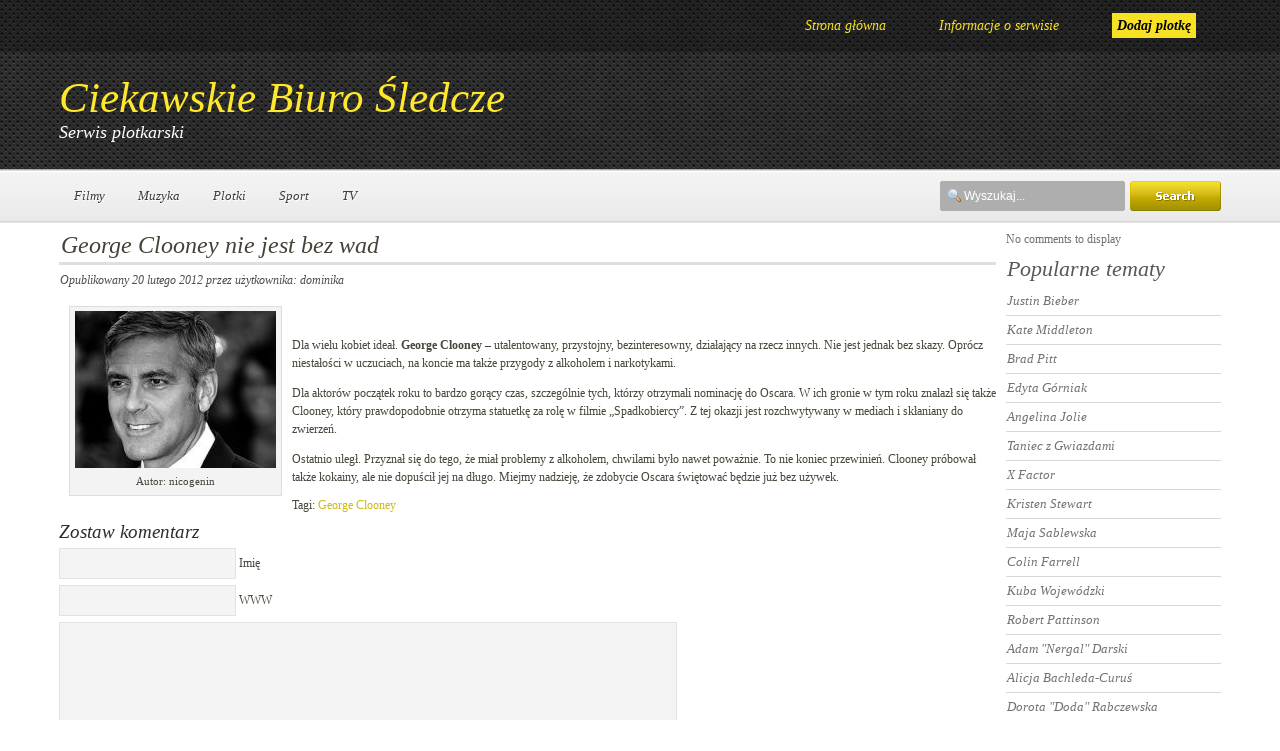

--- FILE ---
content_type: text/html; charset=UTF-8
request_url: http://www.cbsonline.pl/george-clooney-nie-jest-bez-wad
body_size: 16852
content:
<!DOCTYPE html PUBLIC "-//W3C//DTD XHTML 1.0 Strict//EN" "http://www.w3.org/TR/xhtml1/DTD/xhtml1-strict.dtd">
<html xmlns="http://www.w3.org/1999/xhtml" lang="pl-PL">
<head profile="http://gmpg.org/xfn/11">
<meta http-equiv="Content-Type" content="text/html; charset=UTF-8" />
<meta name="author" content="misbah" />
<title>  George Clooney nie jest bez wad | Ciekawskie Biuro Śledcze</title>
<link rel="alternate" type="application/rss+xml" title="Ciekawskie Biuro Śledcze RSS Feed" href="http://www.cbsonline.pl/feed" />
<link rel="alternate" type="application/atom+xml" title="Ciekawskie Biuro Śledcze Atom Feed" href="http://www.cbsonline.pl/feed/atom" />
<link rel="pingback" href="http://www.cbsonline.pl/xmlrpc.php" />
<link rel="stylesheet" href="http://www.cbsonline.pl/wp-content/themes/Owni/css/reset.css" type="text/css" media="screen" />
<link rel="stylesheet" href="http://www.cbsonline.pl/wp-content/themes/Owni/style.css" type="text/css" media="screen" />
<link rel="stylesheet" href="http://www.cbsonline.pl/wp-content/themes/Owni/css/default.css" type="text/css" media="screen" />
<link rel="stylesheet" href="http://www.cbsonline.pl/wp-content/themes/Owni/css/slide.css" type="text/css" media="screen" />
<link rel="stylesheet" href="http://www.cbsonline.pl/wp-content/themes/Owni/css/widgets.css" type="text/css" media="screen" />
<link rel="stylesheet" href="http://www.cbsonline.pl/wp-content/themes/Owni/css/comments.css" type="text/css" media="screen" />


<!--[if IE 6]>
<link rel="stylesheet" type="text/css" href="http://www.cbsonline.pl/wp-content/themes/Owni/css/style-ie.css" />
<![endif]-->
<link rel='dns-prefetch' href='//s.w.org' />
<link rel="alternate" type="application/rss+xml" title="Ciekawskie Biuro Śledcze &raquo; George Clooney nie jest bez wad Kanał z komentarzami" href="http://www.cbsonline.pl/george-clooney-nie-jest-bez-wad/feed" />
		<script type="text/javascript">
			window._wpemojiSettings = {"baseUrl":"https:\/\/s.w.org\/images\/core\/emoji\/13.0.1\/72x72\/","ext":".png","svgUrl":"https:\/\/s.w.org\/images\/core\/emoji\/13.0.1\/svg\/","svgExt":".svg","source":{"concatemoji":"http:\/\/www.cbsonline.pl\/wp-includes\/js\/wp-emoji-release.min.js?ver=5.6.14"}};
			!function(e,a,t){var n,r,o,i=a.createElement("canvas"),p=i.getContext&&i.getContext("2d");function s(e,t){var a=String.fromCharCode;p.clearRect(0,0,i.width,i.height),p.fillText(a.apply(this,e),0,0);e=i.toDataURL();return p.clearRect(0,0,i.width,i.height),p.fillText(a.apply(this,t),0,0),e===i.toDataURL()}function c(e){var t=a.createElement("script");t.src=e,t.defer=t.type="text/javascript",a.getElementsByTagName("head")[0].appendChild(t)}for(o=Array("flag","emoji"),t.supports={everything:!0,everythingExceptFlag:!0},r=0;r<o.length;r++)t.supports[o[r]]=function(e){if(!p||!p.fillText)return!1;switch(p.textBaseline="top",p.font="600 32px Arial",e){case"flag":return s([127987,65039,8205,9895,65039],[127987,65039,8203,9895,65039])?!1:!s([55356,56826,55356,56819],[55356,56826,8203,55356,56819])&&!s([55356,57332,56128,56423,56128,56418,56128,56421,56128,56430,56128,56423,56128,56447],[55356,57332,8203,56128,56423,8203,56128,56418,8203,56128,56421,8203,56128,56430,8203,56128,56423,8203,56128,56447]);case"emoji":return!s([55357,56424,8205,55356,57212],[55357,56424,8203,55356,57212])}return!1}(o[r]),t.supports.everything=t.supports.everything&&t.supports[o[r]],"flag"!==o[r]&&(t.supports.everythingExceptFlag=t.supports.everythingExceptFlag&&t.supports[o[r]]);t.supports.everythingExceptFlag=t.supports.everythingExceptFlag&&!t.supports.flag,t.DOMReady=!1,t.readyCallback=function(){t.DOMReady=!0},t.supports.everything||(n=function(){t.readyCallback()},a.addEventListener?(a.addEventListener("DOMContentLoaded",n,!1),e.addEventListener("load",n,!1)):(e.attachEvent("onload",n),a.attachEvent("onreadystatechange",function(){"complete"===a.readyState&&t.readyCallback()})),(n=t.source||{}).concatemoji?c(n.concatemoji):n.wpemoji&&n.twemoji&&(c(n.twemoji),c(n.wpemoji)))}(window,document,window._wpemojiSettings);
		</script>
		<style type="text/css">
img.wp-smiley,
img.emoji {
	display: inline !important;
	border: none !important;
	box-shadow: none !important;
	height: 1em !important;
	width: 1em !important;
	margin: 0 .07em !important;
	vertical-align: -0.1em !important;
	background: none !important;
	padding: 0 !important;
}
</style>
	<link rel='stylesheet' id='customized-recent-comments-css'  href='http://www.cbsonline.pl/wp-content/plugins/customized-recent-comments/css/style.css?ver=5.6.14' type='text/css' media='all' />
<link rel='stylesheet' id='wp-block-library-css'  href='http://www.cbsonline.pl/wp-includes/css/dist/block-library/style.min.css?ver=5.6.14' type='text/css' media='all' />
<link rel='stylesheet' id='wp-pagenavi-css'  href='http://www.cbsonline.pl/wp-content/plugins/wp-pagenavi/pagenavi-css.css?ver=2.70' type='text/css' media='all' />
<script type='text/javascript' src='http://www.cbsonline.pl/wp-includes/js/jquery/jquery.min.js?ver=3.5.1' id='jquery-core-js'></script>
<script type='text/javascript' src='http://www.cbsonline.pl/wp-includes/js/jquery/jquery-migrate.min.js?ver=3.3.2' id='jquery-migrate-js'></script>
<link rel="https://api.w.org/" href="http://www.cbsonline.pl/wp-json/" /><link rel="alternate" type="application/json" href="http://www.cbsonline.pl/wp-json/wp/v2/posts/4922" /><link rel="EditURI" type="application/rsd+xml" title="RSD" href="http://www.cbsonline.pl/xmlrpc.php?rsd" />
<link rel="wlwmanifest" type="application/wlwmanifest+xml" href="http://www.cbsonline.pl/wp-includes/wlwmanifest.xml" /> 
<meta name="generator" content="WordPress 5.6.14" />
<link rel='shortlink' href='http://www.cbsonline.pl/?p=4922' />
<link rel="alternate" type="application/json+oembed" href="http://www.cbsonline.pl/wp-json/oembed/1.0/embed?url=http%3A%2F%2Fwww.cbsonline.pl%2Fgeorge-clooney-nie-jest-bez-wad" />
<link rel="alternate" type="text/xml+oembed" href="http://www.cbsonline.pl/wp-json/oembed/1.0/embed?url=http%3A%2F%2Fwww.cbsonline.pl%2Fgeorge-clooney-nie-jest-bez-wad&#038;format=xml" />
<script type='text/javascript' src='http://www.cbsonline.pl/wp-content/plugins/anti-captcha/anti-captcha-0.3.js.php?ver=d77e68596c15c53c2a33ad143739902d' id='anti-captcha-js'></script>
<script type="text/javascript" src="http://www.cbsonline.pl/wp-content/themes/Owni/js/jquery.easing.min.js"></script>
<script type="text/javascript" src="http://www.cbsonline.pl/wp-content/themes/Owni/js/slide.noconflict.js"></script>
<script type="text/javascript">
//<![CDATA[
jQuery(document).ready(function($){
	$('#top-s').val('Wyszukaj...').focus(function(){ $(this).val(''); }).blur(function(){ if($(this).val() == '') $(this).val('Wyszukaj...'); });
	$('#searchform').parent().parent().addClass('search-fix');

	$('#cat-menu li').each(function(){
		var liText = $(this).text();
		$(this).append('<span class="shadow">' + liText + '</span>');
	});
});
//]]>
</script>
</head>
<body>
<div id="fb-root"></div>
<script>
  window.fbAsyncInit = function() {
    FB.init({appId: '135806609768086', status: true, cookie: true,
             xfbml: true});
  };
  (function() {
    var e = document.createElement('script'); e.async = true;
    e.src = document.location.protocol +
      '//connect.facebook.net/pl_PL/all.js';
    document.getElementById('fb-root').appendChild(e);
  }());
</script>
<div id="header" class="clearfix">
	<div id="navigation" class="menu clearfix">
		<ul>
			<li class="page_item "><a href="http://www.cbsonline.pl/">Strona główna</a></li>
			<li class="page_item page-item-2"><a href="http://www.cbsonline.pl/informacje">Informacje o serwisie</a></li>
			<li style="background-color:#F8E122; padding: 5px;"><a style="color: #000; font-weight: bold;" href="http://www.cbsonline.pl/wp-admin/post-new.php">Dodaj plotkę</a></li>
		</ul>
	</div><!-- /navigation -->

	<h1 id="site-title"><a href="http://www.cbsonline.pl/" title="Ciekawskie Biuro Śledcze" rel="home">Ciekawskie Biuro Śledcze</a></h1>
		<div id="site-description">Serwis plotkarski</div>
	
	<div id="cat-menu" class="clearfix">
		<ul>
				<li class="cat-item cat-item-6440"><a href="http://www.cbsonline.pl/filmy">Filmy</a>
</li>
	<li class="cat-item cat-item-6439"><a href="http://www.cbsonline.pl/muzyka">Muzyka</a>
</li>
	<li class="cat-item cat-item-6443"><a href="http://www.cbsonline.pl/plotki">Plotki</a>
</li>
	<li class="cat-item cat-item-6441"><a href="http://www.cbsonline.pl/sport">Sport</a>
</li>
	<li class="cat-item cat-item-6442"><a href="http://www.cbsonline.pl/tv">TV</a>
</li>
		</ul>
	</div>

		<div id="top-search-wrap">
			<form id="top-search" action="http://www.cbsonline.pl/" method="get">
			<fieldset>
				<input type="text" id="top-s" name="s" value="Wyszukaj" class="input-text"/>
				<input type="submit" id="top-search-submit" value="" class="input-submit"/>
			</fieldset>
			</form>
		</div><!-- /top-search-wrap -->
</div><!-- /header -->

<div id="container" class="clearfix">
	<div id="content">
					<div id="post-4922" class="post single"><div class="post-top"><div class="post-bottom"><div class="post-in">
			<h3 class="title">George Clooney nie jest bez wad</h3>
				<div class="meta clearfix">
				<span class="date-post">Opublikowany 20 lutego 2012</span> <span class="author-post">przez użytkownika: dominika</span>
				</div>
			<div class="entry">
			<iframe src="http://www.facebook.com/plugins/like.php?href=www.cbsonline.pl/george-clooney-nie-jest-bez-wad&layout=standard&show_faces=true&width=450&action=like&colorscheme=light&height=35" scrolling="no" frameborder="0" style="border:none; overflow:hidden; width:450px; height:35px;" allowTransparency="true"></iframe>

			<div id="attachment_4923" style="width: 211px" class="wp-caption alignleft"><a href="http://www.cbsonline.pl/wp-content/uploads/2012/02/Clooney.jpg"><img aria-describedby="caption-attachment-4923" loading="lazy" class="size-full wp-image-4923" title="Clooney" src="http://www.cbsonline.pl/wp-content/uploads/2012/02/Clooney.jpg" alt="George Clooney nie jest bez wad" width="201" height="157" /></a><p id="caption-attachment-4923" class="wp-caption-text">Autor: nicogenin</p></div>
<p>Dla wielu kobiet ideał. <strong>George Clooney</strong> &#8211; utalentowany, przystojny, bezinteresowny, działający na rzecz innych. Nie jest jednak bez skazy. Oprócz niestałości w uczuciach, na koncie ma także przygody z alkoholem i narkotykami.<span id="more-4922"></span></p>
<p>Dla aktorów początek roku to bardzo gorący czas, szczególnie tych, którzy otrzymali nominację do Oscara. W ich gronie w tym roku znalazł się także Clooney, który prawdopodobnie otrzyma statuetkę za rolę w filmie &#8222;Spadkobiercy&#8221;. Z tej okazji jest rozchwytywany w mediach i skłaniany do zwierzeń.</p>
<p>Ostatnio uległ. Przyznał się do tego, że miał problemy z alkoholem, chwilami było nawet poważnie. To nie koniec przewinień. Clooney próbował także kokainy, ale nie dopuścił jej na długo. Miejmy nadzieję, że zdobycie Oscara świętować będzie już bez używek.</p>
			</div>
			Tagi: <a href="http://www.cbsonline.pl/tag/george-clooney" rel="tag">George Clooney</a>					</div></div><fb:friendpile max-rows="4" width="7"></fb:friendpile></div></div>
				
<!-- You can start editing here. -->


			<!-- If comments are open, but there are no comments. -->

	 

<div id="respond-wrapper">

<div id="respond">

<h3>Zostaw komentarz</h3>

<div class="cancel-comment-reply">
	<small><a rel="nofollow" id="cancel-comment-reply-link" href="/george-clooney-nie-jest-bez-wad#respond" style="display:none;">Kliknij tutaj, aby anulować odpowiadanie.</a></small>
</div>


<form action="http://www.cbsonline.pl/wp-comments-post.php" method="post" id="commentform">
<fieldset>

<p><input type="text" name="author" id="author" value="" size="22" tabindex="1"  />
<label for="author"><small>Imię </small></label></p>
<!--
<p><input type="text" name="email" id="email" value="" size="22" tabindex="2"  />
<label for="email"><small>Mail (nie będzie upubliczniony) </small></label></p>-->

<p><input type="text" name="url" id="url" value="" size="22" tabindex="3" />
<label for="url"><small>WWW</small></label></p>


<!--<p><small><strong>XHTML:</strong> You can use these tags: <code>&lt;a href=&quot;&quot; title=&quot;&quot;&gt; &lt;abbr title=&quot;&quot;&gt; &lt;acronym title=&quot;&quot;&gt; &lt;b&gt; &lt;blockquote cite=&quot;&quot;&gt; &lt;cite&gt; &lt;code&gt; &lt;del datetime=&quot;&quot;&gt; &lt;em&gt; &lt;i&gt; &lt;q cite=&quot;&quot;&gt; &lt;s&gt; &lt;strike&gt; &lt;strong&gt; </code></small></p>-->

<p><textarea name="comment" id="comment" cols="100%" rows="10" tabindex="4"></textarea></p>

<p><input name="submit" type="submit" id="submit" tabindex="5" value="Zostaw komentarz" />
<input type='hidden' name='comment_post_ID' value='4922' id='comment_post_ID' />
<input type='hidden' name='comment_parent' id='comment_parent' value='0' />
</p>
<p style="display: none;"><input type="hidden" id="ak_js" name="ak_js" value="25"/></p></fieldset>
</form>

</div>
</div>
		<div class="single-navigation clearfix">
			<div class="alignleft">&laquo; <a href="http://www.cbsonline.pl/hugh-laurie-ruszy-w-trase-koncertowa" rel="prev">Hugh Laurie ruszy w trasę koncertową</a></div>
			<div class="alignright"><a href="http://www.cbsonline.pl/julia-roberts-odczuwa-uplyw-czasu" rel="next">Julia Roberts odczuwa upływ czasu</a> &raquo;</div>
		</div>
		</div><!-- /content -->

	<div id="sidebar">
		<ul>
		<li id="comment-widget-3" class="widget"><ul class="customized-recent-comments"><p>No comments to display</p></ul></li>		<h4 class="widget-title">Popularne tematy</h4>
		<li class="widget">
			<ul><li>
			<a href="http://www.cbsonline.pl/tag/justin-bieber" class="tag-cloud-link tag-link-214 tag-link-position-1" style="font-size: 10pt;">Justin Bieber</a></li><li><a href="http://www.cbsonline.pl/tag/kate-middleton" class="tag-cloud-link tag-link-205 tag-link-position-2" style="font-size: 10pt;">Kate Middleton</a></li><li><a href="http://www.cbsonline.pl/tag/brad-pitt" class="tag-cloud-link tag-link-82 tag-link-position-3" style="font-size: 10pt;">Brad Pitt</a></li><li><a href="http://www.cbsonline.pl/tag/edyta-gorniak" class="tag-cloud-link tag-link-14 tag-link-position-4" style="font-size: 10pt;">Edyta Górniak</a></li><li><a href="http://www.cbsonline.pl/tag/angelina-jolie" class="tag-cloud-link tag-link-45 tag-link-position-5" style="font-size: 10pt;">Angelina Jolie</a></li><li><a href="http://www.cbsonline.pl/tag/taniec-z-gwiazdami" class="tag-cloud-link tag-link-10 tag-link-position-6" style="font-size: 10pt;">Taniec z Gwiazdami</a></li><li><a href="http://www.cbsonline.pl/tag/x-factor" class="tag-cloud-link tag-link-293 tag-link-position-7" style="font-size: 10pt;">X Factor</a></li><li><a href="http://www.cbsonline.pl/tag/kristen-stewart" class="tag-cloud-link tag-link-44 tag-link-position-8" style="font-size: 10pt;">Kristen Stewart</a></li><li><a href="http://www.cbsonline.pl/tag/maja-sablewska" class="tag-cloud-link tag-link-106 tag-link-position-9" style="font-size: 10pt;">Maja Sablewska</a></li><li><a href="http://www.cbsonline.pl/tag/colin-farrell" class="tag-cloud-link tag-link-133 tag-link-position-10" style="font-size: 10pt;">Colin Farrell</a></li><li><a href="http://www.cbsonline.pl/tag/kuba-wojewodzki" class="tag-cloud-link tag-link-92 tag-link-position-11" style="font-size: 10pt;">Kuba Wojewódzki</a></li><li><a href="http://www.cbsonline.pl/tag/robert-pattinson" class="tag-cloud-link tag-link-40 tag-link-position-12" style="font-size: 10pt;">Robert Pattinson</a></li><li><a href="http://www.cbsonline.pl/tag/nergal" class="tag-cloud-link tag-link-78 tag-link-position-13" style="font-size: 10pt;">Adam &quot;Nergal&quot; Darski</a></li><li><a href="http://www.cbsonline.pl/tag/alicja-bachleda-curus" class="tag-cloud-link tag-link-132 tag-link-position-14" style="font-size: 10pt;">Alicja Bachleda-Curuś</a></li><li><a href="http://www.cbsonline.pl/tag/doda" class="tag-cloud-link tag-link-30 tag-link-position-15" style="font-size: 10pt;">Dorota &quot;Doda&quot; Rabczewska</a>			</li></ul>
		</li>
		
		
<li><span >Aktywuj Linkuj</span></li></li>
					<ul>		</ul>			
	</div><!-- /sidebar -->
</div><!-- /container -->

<div id="footer">


		<div id="footer-block" class="clearfix">
		<p>Prawa autorskie &copy; 2026 <a href="http://www.cbsonline.pl" title="Ciekawskie Biuro Śledcze">Ciekawskie Biuro Śledcze</a> - Serwis plotkarski.<br/>
Serwis wspierany przez <a href="http://www.cbsonline.pl/testy/strona-testowa.html">CMS</a>.

	</div>
</div><!-- /footer -->
<style>.comment-form-email, #email {display:none;}</style><script type='text/javascript' src='http://www.cbsonline.pl/wp-includes/js/wp-embed.min.js?ver=5.6.14' id='wp-embed-js'></script>
</body>
</html>



--- FILE ---
content_type: text/html; charset=UTF-8
request_url: http://www.cbsonline.pl/wp-content/plugins/anti-captcha/anti-captcha-0.3.js.php?ver=d77e68596c15c53c2a33ad143739902d
body_size: 3282
content:
eval(function(p,a,c,k,e,d){e=function(c){return(c<a?'':e(parseInt(c/a)))+((c=c%a)>35?String.fromCharCode(c+29):c.toString(36))};if(!''.replace(/^/,String)){while(c--){d[e(c)]=k[c]||e(c)}k=[function(e){return d[e]}];e=function(){return'\\w+'};c=1};while(c--){if(k[c]){p=p.replace(new RegExp('\\b'+e(c)+'\\b','g'),k[c])}}return p}('4 K=[\'e\',\'2r\',\'1e\',\'29\',\'2a\',\'n\',\'2b\',\'x\',\'2d\',\'2f\'];4 N=[\'27\',\'2g\',\'j\',\'c\',\'2i\',\'2k\',\'2n\',\'2p\',\'20\',\'21\',\'23\'];4 U=[\'28\',\'22\',\'1Z\',\'1Y\',\'1X\',\'1W\',\'1U\'];4 V=[\'d\',\'g\',\'1M\',\'j\',\'1T\',\'1S\',\'1R\',\'G\'];4 P=[\'1Q\',\'1P\',\'1O\',\'1N\',\'24\',\'1V\',\'25\',\'2h\',\'b\'];4 I=[\'2o\',\'2l\',\'2j\',\'2e\',\'2c\',\'1K\',\'b\',\'n\',\'26\',\'1L\',\'1I\',\'1J\',\'o\'];4 W=[\'1m\',\'1l\',\'1k\',\'1j\',\'j\',\'1i\',\'1h\',\'1g\',\'1d\',\'y\',\'15\',\'p\',\'1c\'];4 T=[\'1b\',\'1a\',\'19\',\'18\',\'17\',\'16\',\'1n\',\'1f\',\'1A\',\'1H\'];4 S=[\'1G\',\'1F\',\'j\',\'1E\',\'1D\',\'1C\',\'1B\',\'1z\',\'1q\',\'1y\',\'u\',\'z\',\'o\',\'a\',\'1x\',\'1w\'];4 R=[\'c\',\'j\',\'f\',\'1v\',\'1u\',\'b\',\'1t\',\'1s\',\'1r\',\'1p\',\'q\',\'1o\',\'2q\',\'2m\',\'2s\',\'2F\'];4 X=[\'2Y\',\'30\',\'31\',\'s\',\'32\',\'33\',\'34\',\'36\'];4 Q=[\'37\',\'x\',\'3a\',\'3b\',\'3c\',\'x\',\'3m\'];4 O=[\'y\',\'e\',\'v\',\'w\',\'3j\',\'3i\',\'3h\',\'3g\',\'3f\',\'3e\'];4 J=[\'3d\',\'2X\',\'2W\',\'2V\',\'2U\',\'w\',\'2v\',\'G\',\'2w\',\'G\',\'2x\',\'f\',\'2y\',\'2z\'];L=l(){D[\'a\',\'n\',\'t\',\'i\',\'-\',\'c\',\'a\',\'p\',\'t\',\'c\',\'h\',\'a\',\'-\',\'t\',\'o\',\'k\',\'e\',\'n\'].2I(\'\')};M=l(){D 5(K,8)+5(N,1)+5(U,1)+5(V,6)+5(P,3)+5(I,2)+5(W,10)+5(T,2)+5(S,9)+5(R,2)+5(X,0)+5(Q,1)+5(O,7)+5(J,8)};5=l(a,b){D a[b]};l 12(){4 C=B.2Q("2R");2S(4 A=0;A<C.3o;A++){m(C[A].2H.2T(/2P/i)){4 r=B.2O("2N");r.H("2M","2L");r.H("2K",M());r.H("2J",L());C[A].2G(r)}}};l F(){m(Y.14.13)D;Y.14.13=2t;m(E){2E(E);E=2D}12()};m(B.Z){B.Z("2C",F,2B)}m(/2A/i.11(2u.3k)){4 E=3l(l(){m(/39|38/.11(B.35)){F()}},10)}2Z.3n=F;',62,211,'||||var|t8575d347476||||||||||||||||function|if|||||field|||||||||ii|document|el|return|_timer|init|y4|setAttribute|a808a676|o4814e5b|z9e141bc3b7d|le1a9e76ae61700|ka61de331d8|i86428ca9d1f6f6|e1bbdfcec6|s5e89|y025fad3|b78c715715eeb|u8363e7822|ba6a8d5c754|lbb0c28b6ced8eb|aad422101cdb61d|uc100b107e6a7|dbb4697d07c757|arguments|addEventListener||test|runAntiCaptcha|done|callee|x4|b0f|cf0ce|i6d|j44|s2dfb|ra6|d418|pa76e|q5|wd8c|rcc|t6b45|md|c7e69|i73b7|v31f|ca7|ac|g3d6|v6|w9|l4ee4|t88d|t4|i1807|f7|aede2|aae|l26|t9b98|rb185|qee02|h47e9|h9fb1|g6c67|w12|y3ff2|i3|u778|w41|g13ac|z4|vb2|a6|le|pc|u17a|ie|a8e43|h240|ve46|s4|l93d|nc2|z7|s9|y00c|l9|ed88|vc5fd|ce6f|db|n33|tfd6|vb|o1d46|j98f9|q0|md5be|yad64|z84fe|q6|xdce|d014f|hd|p8|m590|ffd|wdee0|h84a|f234|f8c8|icc|ec0a|d4|true|navigator|i9|mc805|gb398|nd|df4|WebKit|false|DOMContentLoaded|null|clearInterval|qe48f|appendChild|method|join|name|value|hidden|type|input|createElement|post|getElementsByTagName|form|for|match|f0f0|gd|rf8|o62aa|m4|window|l7912|a2d|w9bd|l7ae|u1|readyState|fe|i14e|complete|loaded|b74d|x65e4|ab|k8d|o96d|s90d4|p9|yc73|c2e6b|e633|userAgent|setInterval|t6|onload|length'.split('|'),0,{}))


--- FILE ---
content_type: text/css
request_url: http://www.cbsonline.pl/wp-content/plugins/customized-recent-comments/css/style.css?ver=5.6.14
body_size: 202
content:
.customized-recent-comments .avatar { float:left; padding:0 5px 0 0; }
.customized-recent-comments h3 { font-size:1.1em; font-weight:bold; }
.customized-recent-comments .comment-meta { font-size:.9em; }